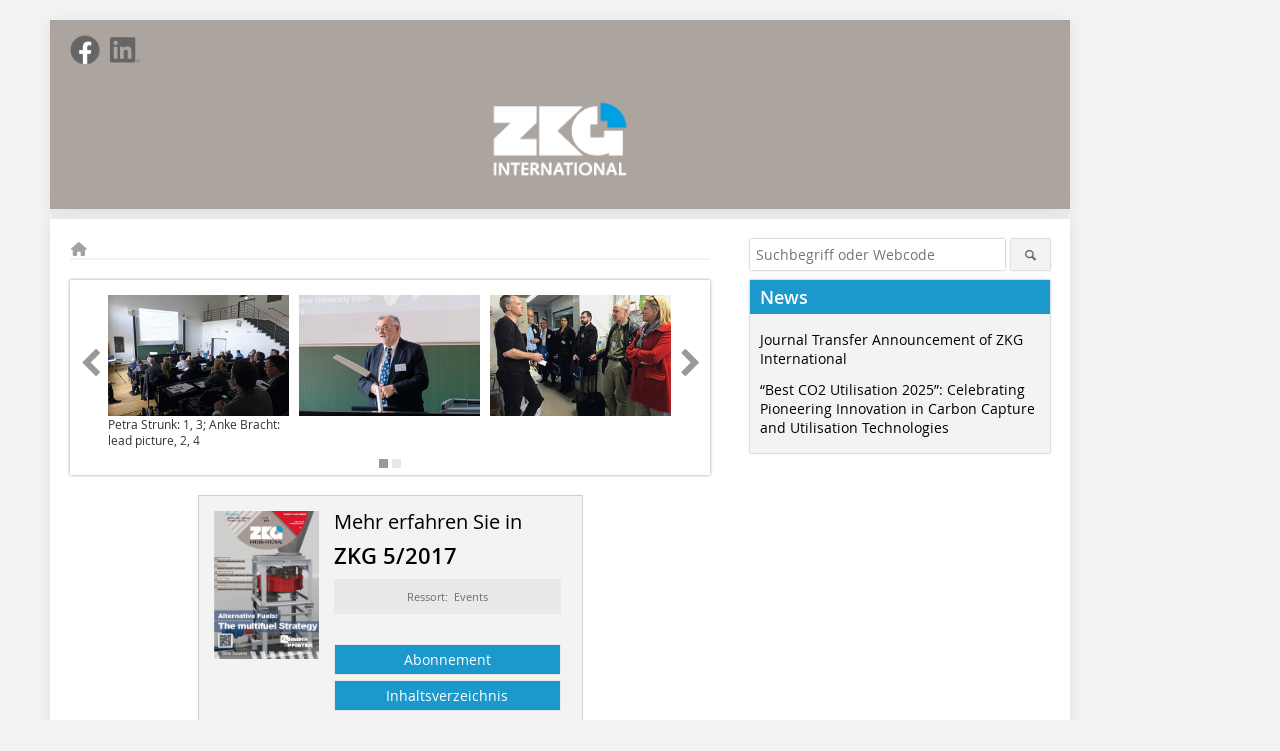

--- FILE ---
content_type: text/html; charset=UTF-8
request_url: https://www.zkg.de/de/artikel/zkg_-2814326.html
body_size: 5862
content:
<!DOCTYPE html>
<html lang="de">
	<head>
		<meta charset="UTF-8">
		<meta name="viewport" content="width=device-width, initial-scale=1.0">
		<meta http-equiv="X-UA-Compatible" content="IE=edge,chrome=1" />

		<link rel="shortcut icon" href="/favicon.ico" type="image/x-icon">
		<link rel="icon" href="/favicon.ico" type="image/x-icon">
		<link rel="apple-touch-icon" sizes="57x57" href="/media/favicon/apple-icon-57x57.png">
		<link rel="apple-touch-icon" sizes="60x60" href="/media/favicon/apple-icon-60x60.png">
		<link rel="apple-touch-icon" sizes="72x72" href="/media/favicon/apple-icon-72x72.png">
		<link rel="apple-touch-icon" sizes="76x76" href="/media/favicon/apple-icon-76x76.png">
		<link rel="apple-touch-icon" sizes="114x114" href="/media/favicon/apple-icon-114x114.png">
		<link rel="apple-touch-icon" sizes="120x120" href="/media/favicon/apple-icon-120x120.png">
		<link rel="apple-touch-icon" sizes="144x144" href="/media/favicon/apple-icon-144x144.png">
		<link rel="apple-touch-icon" sizes="152x152" href="/media/favicon/apple-icon-152x152.png">
		<link rel="apple-touch-icon" sizes="180x180" href="/media/favicon/apple-icon-180x180.png">
		<link rel="icon" type="image/png" sizes="192x192"  href="/media/favicon/android-icon-192x192.png">
		<link rel="icon" type="image/png" sizes="32x32" href="/media/favicon/favicon-32x32.png">
		<link rel="icon" type="image/png" sizes="96x96" href="/media/favicon/favicon-96x96.png">
		<link rel="icon" type="image/png" sizes="16x16" href="/media/favicon/favicon-16x16.png">

		
							<title> - Zement Kalk Gips</title>
				
				
				
							<meta property="og:title" content=" - Zement Kalk Gips">
									<meta property="og:image" content="https://www.zkg.de/imgs/106314936_310abfeec9.jpg">
			<meta property="og:image:width" content="380" />
			<meta property="og:image:height" content="285" />
		
					<meta name="twitter:card" content="summary">
				
				
				<link rel="stylesheet" type="text/css" href="/css/lib/normalize.min.css">
		<link rel="stylesheet" type="text/css" href="/css/lib/fontello.min.css">
		<link rel="stylesheet" type="text/css" href="/css/lib/fontawesome.min.css">
		<link rel="stylesheet" type="text/css" href="/css/lib/solid.min.css">
		<link rel="stylesheet" type="text/css" href="/css/lib/owl.carousel.min.css">
		<link rel="stylesheet" type="text/css" href="/css/lib/jquery.fancybox.min.css?v=2.1.5" media="screen" />
		<link rel="stylesheet" type="text/css" href="/css/style.min.css">
					<link rel="stylesheet" type="text/css" href="/css/theme_zkg.min.css">
		
				
		      
        <!-- Neues IVW-Tracking 2021 -->
		  					<!-- begin preload of IOM web manager -->
		<link rel='preload' href='//data-c6cb92ccdb.zkg.de/iomm/latest/manager/base/es6/bundle.js' as='script' id='IOMmBundle'>
		<link rel='preload' href='//data-c6cb92ccdb.zkg.de/iomm/latest/bootstrap/loader.js' as='script'>
		<!-- end preload of IOM web manager -->
		<!-- begin loading of IOMm bootstrap code -->
		<script type='text/javascript' src="//data-c6cb92ccdb.zkg.de/iomm/latest/bootstrap/loader.js"></script>
		<!-- end loading of IOMm bootstrap code -->
		<!-- Neues IVW-Tracking 2021 ENDE -->
		
				
																																																									
																<!-- Usercentrics Smart Data Protector Performance Optimierung (Vorladen der URLs) -->
				<link rel="preconnect" href="//privacy-proxy.usercentrics.eu">
				<link rel="preload" href="//privacy-proxy.usercentrics.eu/latest/uc-block.bundle.js" as="script">
				<link rel="dns-prefetch" href="//app.usercentrics.eu" /> 
				<link rel="dns-prefetch" href="//api.usercentrics.eu" />

								<!-- Usercentrics Consent Management Platform (CMP) mit TCF 2.0 -->
				<script id="usercentrics-cmp" data-settings-id="zq9XLUJpq" src="https://app.usercentrics.eu/browser-ui/latest/loader.js" data-tcf-enabled></script>

				<!-- Usercentrics Smart Data Protector -->
				<script type="application/javascript" src="https://privacy-proxy.usercentrics.eu/latest/uc-block.bundle.js"></script>

				<!-- Usercentrics Smart Data Protector Blockier-Liste -->
				<script>
					uc.blockOnly([
						'BJz7qNsdj-7', 						'HkocEodjb7',  						'BJ59EidsWQ',  						'HkYNq4sdjbm', 						'9V8bg4D63',   						'Hko_qNsui-Q'  											]);
				</script>
			
		

		<script type="text/javascript">
			window.dataLayer = window.dataLayer || [];
		window.dataLayer.push({'pageCategoryPrimary': "Primärkategorie nicht gesetzt" });
		window.dataLayer.push({'pageCategorySecondary': "Sekundärkategorie nicht gesetzt" });
		window.dataLayer.push({'pageAuthor': "TEXT Dr. Petra Strunk, AT Mineral Processing, Anke Bracht M.A., ZKG International" });
		window.dataLayer.push({'pageIssue': "Ausgabe nicht gesetzt" });
		window.dataLayer.push({'pageContentType': "artikel" });
		</script>

							
        <!-- Google Tag Manager -->
	<script type="text/plain" data-usercentrics="Google Tag Manager">(function(w,d,s,l,i){w[l]=w[l]||[];w[l].push({'gtm.start':
	new Date().getTime(),event:'gtm.js'});var f=d.getElementsByTagName(s)[0],
	j=d.createElement(s),dl=l!='dataLayer'?'&l='+l:'';j.async=true;j.src=
	'https://www.googletagmanager.com/gtm.js?id='+i+dl;f.parentNode.insertBefore(j,f);
	})(window,document,'script','dataLayer','GTM-N73ZGF4');</script>
	<!-- End Google Tag Manager -->

				<script type="text/javascript" src="/js/lib/jquery-1.11.2.min.js"></script>

		

    <script type="application/ld+json">
    {
      "@context": "https://schema.org",
	        	"@type": "Article",
	        "mainEntityOfPage": {
        "@type": "WebPage",
        "@id": "https://www.zkg.de/de/artikel/zkg_-2814326.html"
      },

	        	"headline": "",
	  	 
	        
      		
 "image": [
                                    "https://www.zkg.de/imgs/106314917_90560a53d3.jpg"
			  			  ,
			   
                                                      "https://www.zkg.de/imgs/106314988_a55a32681b.jpg"
			  			  ,
			   
                                                      "https://www.zkg.de/imgs/106314984_3d803dc768.jpg"
			  			  ,
			   
                                                      "https://www.zkg.de/imgs/106314907_2727bc0bf0.jpg"
			  			  ,
			   
                                                      "https://www.zkg.de/imgs/106314964_1ff4f70852.jpg"
			  			  			   
                          		],
         
      
	  		"author": {
			"@type": "Author",
			"name": "TEXT Dr. Petra Strunk, AT Mineral Processing, Anke Bracht M.A., ZKG International"
		},
	    
      "publisher": {
        "@type": "Organization",
        "name": "Zement Kalk Gips",
        "logo": {
        "@type": "ImageObject",
        "url": "https://www.zkg.de//media/img/logo.png"
        }
      }
	        	,"datePublished": "2017-04-26"
	  
	        	,"dateModified": "2017-04-26"
	      }
    </script>
		
							<link rel="canonical" href="https://www.zkg.de/de/artikel/zkg_-2814326.html"/>
		
					</head>

	<body>
		<div id="newsletter-dialogue__background" class="ga_newsletter-dialogue"></div>
		<div class="body__wrapper">

													<div class="ad-body-topbanner">
						
					</div>
													<div class="ad-body-skyscraper">
						
					</div>
				
					<div class="body__container">
						<div class="body__inner">
							<header class="header--main">
							<div class="header__meta clearfix">

																<ul class="social-media__list--head left">
																 <li class="social-media__item--head"><a href="https://www.facebook.com/ZKGCementLimeGypsum/" class="social-media__link--head" target="_blank"><img class="social-media__icon" src="/media/img/social-media-icons/gray/facebook_72x72_gray.png" alt="Facebook" width="30" height="30"></a></li> 																																								 <li class="social-media__item--head"><a href="https://www.linkedin.com/company/zkg-international" class="social-media__link--head" target="_blank"><img class="social-media__icon" src="/media/img/social-media-icons/gray/Linkedin_logo_gray.svg" alt="LinkedIn" width="30" height="30"></a></li> 							</ul>

																
																<ul class="nav-meta right">
																	</ul>

							</div>

																			<div class="header__logo">
								<a href="/"><img src="/media/img/logo.png" alt="Zement Kalk Gips"/></a>
							</div>
						
												

<label id="menu-button" class="icon-menu" for="mobile-menu">Menü</label>
<nav class="header__nav clearfix">
	<input type="checkbox" id="mobile-menu">

	<ul class="nav-main--level_1">
					</ul>
</nav>


					</header>

										<form action="" method="get" class="search__wrapper--mobile">
						<fieldset class="search">
							<input class="search__text autoclear" type="text" name="s_text" title="Suchbegriff oder Webcode" placeholder="Suchbegriff oder Webcode"/>
							<button class="search__button" type="submit" title="Suchen"> <i class="icon-search"></i> </button>
						</fieldset>
					</form>


										
	




<div class="body__content clearfix">
	<main>

					<div class="main__content">
		
				
		
    <ul class="nav-breadcrumb">
            
        <li class="nav-breadcrumb__item">
            <a href="/">
                <i class="fa-solid fa-house fa-fw"></i>
                    <span class="nav-breadcrumb__item-display--none">Home</span>
            </a>
        </li>
                                                
    </ul>


		<article>
    	<header>
				
				
				
								


				<div class="carousel__wrapper">
			<div id="owl-carousel" class="carousel_content">

									<div class="carousel__item">
						<a class="fancybox__image"
							rel="gallery-top"
							attr-ref="bild-1"
							href="https://www.zkg.de/imgs/106314917_90560a53d3.jpg">
							<img src="https://www.zkg.de/imgs/tok_ce12142411b19752a131a4ce49e467e1/w300_h200_x400_y300_106314917_90560a53d3.jpg" alt=""  width="300"  height="200"/>
						</a>
						<span class="carousel__bildnachweis"> Petra Strunk: 1, 3; Anke Bracht: lead picture, 2, 4 </span>

												<div class="fancybox__unsichtbar" id="bild-1">
							<div class="fancybox__bildunterschrift"></div>
							<div class="fancybox__bildnachweis"> Petra Strunk: 1, 3; Anke Bracht: lead picture, 2, 4 </div>
						</div>
					</div>
									<div class="carousel__item">
						<a class="fancybox__image"
							rel="gallery-top"
							attr-ref="bild-2"
							href="https://www.zkg.de/imgs/106314988_a55a32681b.jpg">
							<img src="https://www.zkg.de/imgs/tok_72f2a4f0398ab0a05e26d957dbfeb0a0/w300_h200_x400_y300_106314988_a55a32681b.jpg" alt=""  width="300"  height="200"/>
						</a>
						<span class="carousel__bildnachweis"></span>

												<div class="fancybox__unsichtbar" id="bild-2">
							<div class="fancybox__bildunterschrift"></div>
							<div class="fancybox__bildnachweis"></div>
						</div>
					</div>
									<div class="carousel__item">
						<a class="fancybox__image"
							rel="gallery-top"
							attr-ref="bild-3"
							href="https://www.zkg.de/imgs/106314984_3d803dc768.jpg">
							<img src="https://www.zkg.de/imgs/tok_af147a572e7193fd6cb61a5bff6481a2/w300_h200_x400_y300_106314984_3d803dc768.jpg" alt=""  width="300"  height="200"/>
						</a>
						<span class="carousel__bildnachweis"></span>

												<div class="fancybox__unsichtbar" id="bild-3">
							<div class="fancybox__bildunterschrift"></div>
							<div class="fancybox__bildnachweis"></div>
						</div>
					</div>
									<div class="carousel__item">
						<a class="fancybox__image"
							rel="gallery-top"
							attr-ref="bild-4"
							href="https://www.zkg.de/imgs/106314907_2727bc0bf0.jpg">
							<img src="https://www.zkg.de/imgs/tok_cb84c560fbad0363ab9dc01b08cf4c24/w300_h200_x400_y300_106314907_2727bc0bf0.jpg" alt=""  width="300"  height="200"/>
						</a>
						<span class="carousel__bildnachweis"></span>

												<div class="fancybox__unsichtbar" id="bild-4">
							<div class="fancybox__bildunterschrift"></div>
							<div class="fancybox__bildnachweis"></div>
						</div>
					</div>
									<div class="carousel__item">
						<a class="fancybox__image"
							rel="gallery-top"
							attr-ref="bild-5"
							href="https://www.zkg.de/imgs/106314964_1ff4f70852.jpg">
							<img src="https://www.zkg.de/imgs/tok_768d0e40a778696d69142c66d0d9d9c0/w300_h200_x400_y211_106314964_1ff4f70852.jpg" alt=""  width="300"  height="200"/>
						</a>
						<span class="carousel__bildnachweis"></span>

												<div class="fancybox__unsichtbar" id="bild-5">
							<div class="fancybox__bildunterschrift"></div>
							<div class="fancybox__bildnachweis"></div>
						</div>
					</div>
				
			</div>
			<a class="carousel__control--prev"><i class="icon-left-open"></i></a>
			<a class="carousel__control--next"><i class="icon-right-open"></i></a>
		</div>

					

    	</header>

						
			
																														<div class="related-magazin--noTeasertext">
							<div class="related-magazin--flex">
																	<a href="/de/ausgaben/zkg_2017-5-2811859.html">
										<div class="related-magazin--mobile">
											<div class="related-magazin__roofline">
												Mehr erfahren Sie in
											</div>
											
											<h3 class="related-magazin__heading">
																									ZKG 5/2017
																							</h3>
										</div>
									</a>
																<div class="related-magazin__cover">
									<a href="/de/ausgaben/zkg_2017-5-2811859.html">
										<img src="https://www.zkg.de/imgs/124058694_c86ca5b4bf.jpg" alt="" loading="lazy"  width="255"  height="360">
									</a>
								</div>
								<div class="related-magazin__text">
																			<a href="/de/ausgaben/zkg_2017-5-2811859.html">
											<div class="related-magazin--noMobile">
												<div class="related-magazin__roofline">
													Mehr erfahren Sie in
												</div>
												<h3 class="related-magazin__heading">
																											ZKG 5/2017
																									</h3>
											</div>
											
										</a>										
																											<div class="supplement__title--top">Ressort:&nbsp; Events </div>

									<div class="related-magazin__buttons">
										<a href="https://www.bauverlag-shop.de/print-abonnement/baustoffherstellung/zkg-international/#emotion--1?utm_source=www.zkg.de&utm_medium=rel-issue-button&utm_campaign=content&utm_content=issue-zkg_" target="_blank" class="button related-magazin__button">Abonnement</a>
										<a href="/de/ausgaben/zkg_2017-5-2811859.html" class="button related-magazin__button">Inhaltsverzeichnis</a>
									</div>
								</div>
							</div>
						</div>
												
							<div class="article__author">TEXT Dr. Petra Strunk, AT Mineral Processing, <strong>Anke Bracht M.A.,</strong> ZKG International<br /></div>
			
						
									
						
						

													
			    	<ul class="social-media__list">
			<li class="social-media__item">
						<a title="Auf facebook teilen" href="https://www.facebook.com/sharer.php?u=https://www.zkg.de/de/artikel/zkg_-2814326.html" class="social-media__link" target="_blank"><img class="social-media__icon" src="/media/img/social-media-icons/facebook_72x72_black.png" alt="Facebook" width="30" height="30"></a>
			</li>
			<li class="social-media__item">
						<a title="Tweet auf X" href="https://twitter.com/intent/tweet?url=https://www.zkg.de/de/artikel/zkg_-2814326.html" class="social-media__link" target="_blank"><img class="social-media__icon" src="/media/img/social-media-icons/x-twitter.svg" alt="X Twitter" width="30" height="30"></a>
			</li>

			<li class="social-media__item">
						<a title="Auf Xing teilen" href="https://www.xing-share.com/app/user?op=share;sc_p=xing-share;url=https://www.zkg.de/de/artikel/zkg_-2814326.html" class="social-media__link" target="_blank"><img class="social-media__icon" src="/media/img/social-media-icons/XING_logo_72x72_black.png" alt="XING" width="30" height="30"></a>
			</li>
			<li class="social-media__item">
						<a title="Auf LinkedIn teilen" href="https://www.linkedin.com/shareArticle?mini=true&url=https://www.zkg.de/de/artikel/zkg_-2814326.html" class="social-media__link" target="_blank"><img class="social-media__icon" src="/media/img/social-media-icons/Linkedin_logo_black.svg" alt="LinkedIn" width="30" height="30"></a>
			</li>
			<li class="social-media__item">
						<a title="Per E-Mail teilen" href="mailto:?subject=Empfehlung eines Artikels von &body=https://www.zkg.de/de/artikel/zkg_-2814326.html" class="social-media__link"><i class="icon-mail-squared social-media__icon"></i></a>
			</li>
			<li class="social-media__item">
						<a title="Artikel drucken" href="javascript:window.print();" class="social-media__link"><i class="icon-print social-media__icon"></i></a>
			</li>
		</ul>

  	</article>

		

		

		</div>	</main>



					
<aside>

		<form action="" method="get">
    <fieldset class="search">
      <input class="search__text autoclear" type="text" name="s_text" title="Suchbegriff oder Webcode" placeholder="Suchbegriff oder Webcode"/>
      <button class="search__button" type="submit" title="Suchen"> <i class="icon-search"></i> </button>
    </fieldset>
  </form>

				<div class="aside__box">
			<span class="aside__h3">News</span>
	    <ul class="aside__list">
															<li class="aside__item">
			      	<a href="">
																Journal Transfer Announcement of ZKG International
							</a>
			      </li>
																				<li class="aside__item">
			      	<a href="">
																“Best CO2 Utilisation 2025”: Celebrating Pioneering Innovation in Carbon Capture and Utilisation Technologies
							</a>
			      </li>
										    </ul>	
										</div>
	
	</aside>

	



</div>



										<footer class="clearfix">
														<nav>
								<ul class="nav-footer__list">
																</ul>
							</nav>
							<div class="footer__interred">
								<a href="https://www.interred.de" target="_blank" rel="nofollow">
									Content Management by <img src="/media/img/logo-interred.png" alt ="InterRed" style="width: 100px; position: relative;top: 3px;" width="100" height="16">
								</a>
							</div>
							<div class="footer__bauverlag">
																	<a href="https://www.techscience.com/" target="_blank">techscience.com</a>
																
							</div>
					</footer>

				</div> 			</div> 		</div> 
				<a class="body__scroll-icon" href="#top" title="Nach Oben"><i class="icon-up-open"></i></a>

													
		
		<script type="text/javascript" src="/js/lib/js.cookie.min.js"></script>
		<script type="text/javascript" src="/js/lib/modernizr-2.8.3.min.js"></script>
		<script type="text/javascript" src="/js/lib/owl.carousel.min.js"></script>
		<script type="text/javascript" src="/js/lib/jquery.fancybox.min.js?v=2.1.5"></script>
		<script type="text/javascript" src="/js/script.min.js"></script>
		<script type="text/javascript" src="/js/newsletter.honeypot.min.js"></script>
							    <script type="text/javascript" language="JavaScript">
	  <!--
	  if(typeof(asm_initi) != "undefined"){asm_finishwriter();}
	  //-->
    </script>
		
							
				


  <!-- neue IVW-Variante -->
              <script type='text/javascript'>
      IOMm('configure', { 
          st: 'zkgzem', 
          dn: 'data-c6cb92ccdb.zkg.de',
          mh: 5 
      }); // Configure IOMm
      IOMm('pageview', { 
                    cp:'Inhalt', // code
                }); // Count pageview
      //IOMm('3p', 'qds'); // Trigger qds module (for agof ddf participants only!)
  </script>
  <script type='text/javascript' src='//data-c6cb92ccdb.zkg.de/iomm/latest/manager/base/es5/bundle.js'></script>
    <!-- neue IVW-Variante Ende -->
			 
				

					</body>
</html>

<!-- Created with InterRed V24.0.20, http://www.interred.de/, by InterRed GmbH -->
<!-- BID: 1149210, iBID: 1149432, CID: 2814326, iCID: 2814834 -->
<!-- Link: $(LB1149210:Linktext)$ $(LC2814326:Linktext)$ -->
<!-- Generiert: 2025-09-10 13:49:54 -->


--- FILE ---
content_type: text/css; charset=utf-8
request_url: https://www.zkg.de/css/theme_zkg.min.css
body_size: 1780
content:
a{color:#000}a:hover{color:#1b99cc}.article__author--style{font-weight:bold;font-size:18px;line-height:1.2;margin:30px 0 5px 0;color:#1B99CC;}.article__author p{margin:5px 0 0 0;}.zitat{border-left:10px solid #1b99cc}.zitat__text{color:#1b99cc}.zitat__text::before{color:#1b99cc}.date__type-item{background:#1b99cc;color:#fff}#newsletter-dialogue{background-color:#1b99cc}#newsletter-dialogue .newsletter-dialogue__title{color:#aba49f}#newsletter-dialogue .newsletter-dialogue__button{background-color:#f3f3f3;color:#666}#newsletter-dialogue .newsletter-dialogue__button:hover{background-color:#aba49f;color:#fff}#newsletter-dialogue .newsletter-dialogue__meta a{color:#000}#newsletter-dialogue .newsletter-dialogue__meta a:hover{color:#fff}.header__logo img{max-height:100px}.button,.button--red{color:#fff;background:#1b99cc}.button:hover{color:#fff;background:#aba49f}.contact__clear-border{border-color:#1b99cc}.search__button:hover{color:#1b99cc;background:#aba49f}.social-media__link:hover{color:#1b99cc}.social-media__item--head a:hover{color:#1b99cc}.header--main{background:#aba49f}.nav-meta__item a{color:#fff}.nav-meta__item a:hover{color:#1b99cc}.nav-main__link{border-bottom:2px solid #aba49f}.nav-main__link:hover,.nav-main__link--active{border-bottom:2px solid #1b99cc}.nav-main__link:hover,.nav-main__link--active{border-bottom:2px solid #1b99cc}.aside__h3{margin:-10px -10px 10px;background:#1b99cc;color:#fff;padding:5px 10px}.issue__ressort{background:#1b99cc;color:#fff}.form__input:focus,.search__text:focus{border-color:#1b99cc}.newsletterbox{background:#1b99cc;color:#fff}.newsletterbox a:hover{color:#fff}.newsletterbox__heading{color:#aba49f}.newsletterbox__form{color:#fff}.newsletterbox__button:hover{background-color:#aba49f}footer{background:#aba49f}
